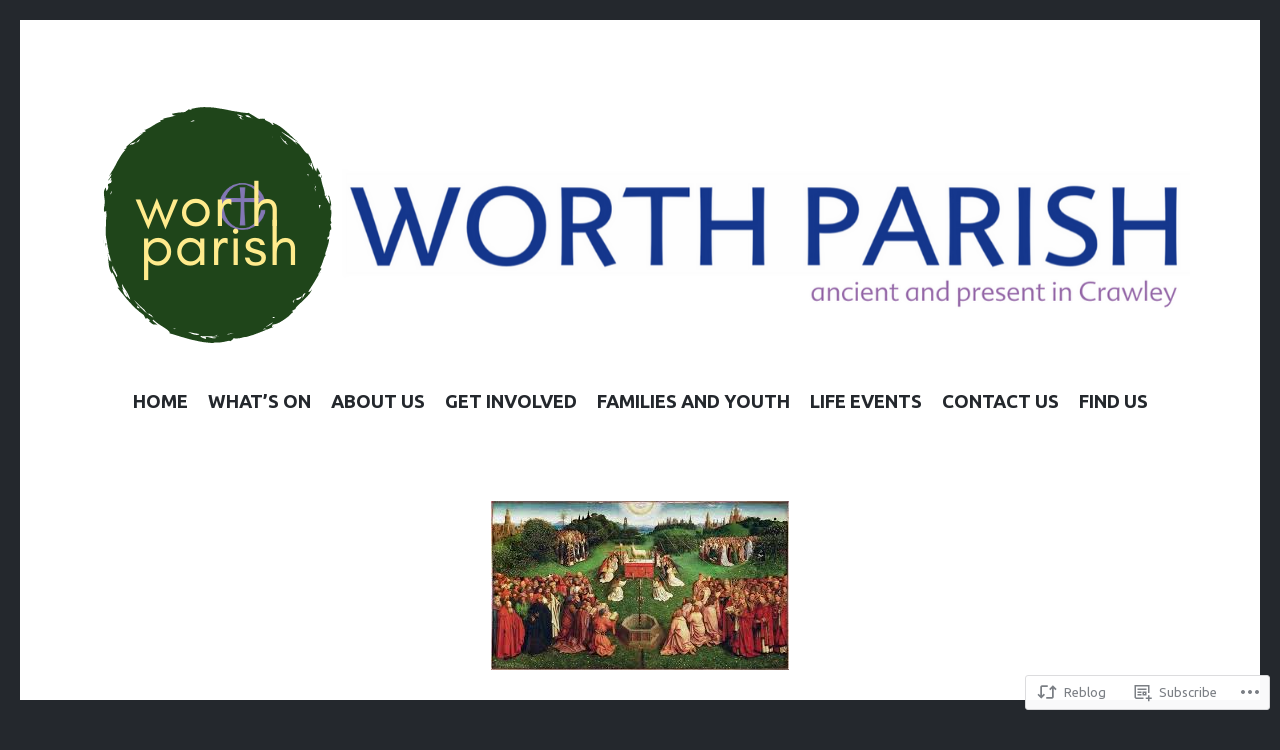

--- FILE ---
content_type: text/css;charset=utf-8
request_url: https://s0.wp.com/?custom-css=1&csblog=387KI&cscache=6&csrev=85
body_size: 166
content:
.display-posts-listing .listing-item{margin-bottom:20px}#site-navigation a{font-size:116%}.entry-content p{font-size:100%;color:#000}table,th,td{border:1px solid #000}ul{color:#33334d}li{color:#33334d}.widgets-wrapper{display:block !important}aside#custom_html-4,aside#jetpack_widget_social_icons-3,aside#custom_html-6{opacity:1 !important}a.widgets-trigger{display:none}.page-id-112056 .site-main .contact-form input[type=checkbox]{font-size:20px}.page-id-112056 .grunion-field-label,.page-id-112056 select#g112056-selectone,.page-id-112056 select#g112056-whoistheeventfor{font-size:22px}.contact-form select option{min-height:3.8em}